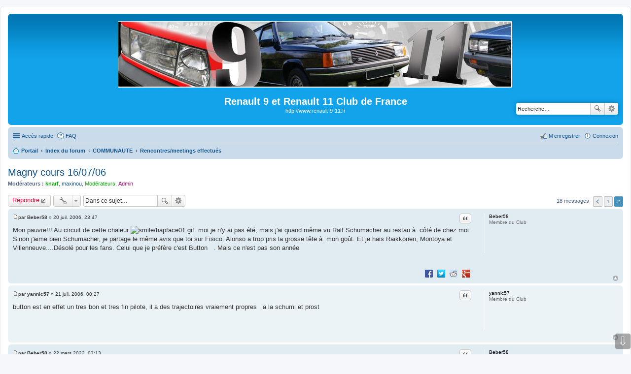

--- FILE ---
content_type: text/html; charset=UTF-8
request_url: https://forum.renault-9-11.fr/rencontres-meetings/magny-cours-16-07-06-t7006-15.html?sid=1b96d664fdb20094e02ca35834104a00
body_size: 8555
content:
<!DOCTYPE html>
<html dir="ltr" lang="fr">
<head>
<meta charset="utf-8" />
<meta http-equiv="X-UA-Compatible" content="IE=edge">
<meta name="viewport" content="width=device-width, initial-scale=1" />

<title>Magny cours 16/07/06 - Page 2 - Renault 9 et Renault 11 Club de France</title>


	<link rel="canonical" href="http://forum.renault-9-11.fr/rencontres-meetings/magny-cours-16-07-06-t7006-15.html">

<!--
	phpBB style name: prosilver
	Based on style:   prosilver (this is the default phpBB3 style)
	Original author:  Tom Beddard ( http://www.subBlue.com/ )
	Modified by:
-->

<link href="./../styles/prosilver/theme/stylesheet.css?assets_version=43" rel="stylesheet">
<link href="./../styles/prosilver/theme/fr/stylesheet.css?assets_version=43" rel="stylesheet">
<link href="./../styles/prosilver/theme/responsive.css?assets_version=43" rel="stylesheet" media="all and (max-width: 700px)">



<!--[if lte IE 9]>
	<link href="./../styles/prosilver/theme/tweaks.css?assets_version=43" rel="stylesheet">
<![endif]-->


 	
				
<link href="./../ext/alex75/smiliesscrollbox/styles/prosilver/theme/smiley.css?assets_version=43" rel="stylesheet" type="text/css" media="screen" />
<link href="./../ext/david63/sitelogo/styles/prosilver/theme/site_logo_centre.css?assets_version=43" rel="stylesheet" type="text/css" media="screen" />
<link href="./../ext/dmzx/countdown/styles/prosilver/theme/countdown.css?assets_version=43" rel="stylesheet" type="text/css" media="screen" />
<link href="./../ext/dmzx/loadingindicator/styles/prosilver/theme/loading_indicator.css?assets_version=43" rel="stylesheet" type="text/css" media="screen" />
<link href="./../ext/hifikabin/quotethumbnails/styles/prosilver/theme/quotethumbnails.css?assets_version=43" rel="stylesheet" type="text/css" media="screen" />
<link href="./../ext/paybas/breadcrumbmenu/styles/all/theme/breadcrumb-menu.css?assets_version=43" rel="stylesheet" type="text/css" media="screen" />
<link href="./../ext/paybas/quicklogin/styles/all/theme/quick_login.css?assets_version=43" rel="stylesheet" type="text/css" media="screen" />
<link href="./../ext/phpbb/collapsiblecategories/styles/all/theme/collapsiblecategories.css?assets_version=43" rel="stylesheet" type="text/css" media="screen" />
<link href="./../ext/phpbbes/scrolltoupdown/styles/all/theme/scrolltoupdown.css?assets_version=43" rel="stylesheet" type="text/css" media="screen" />
<link href="./../ext/vinny/shareon/styles/prosilver/theme/shareon.css?assets_version=43" rel="stylesheet" type="text/css" media="screen" />
<link href="./../ext/vse/abbc3/styles/all/theme/abbc3.min.css?assets_version=43" rel="stylesheet" type="text/css" media="screen" />
<link href="./../ext/vse/lightbox/styles/all/template/lightbox/css/lightbox.min.css?assets_version=43" rel="stylesheet" type="text/css" media="screen" />



</head>
<body id="phpbb" class="nojs notouch section-viewtopic/rencontres-meetings/magny-cours-16-07-06-t7006-15.html ltr ">

<div id="loading-indicator">
   <span>Loading...</span>
</div>
<div id="wrap">
	<a id="top" class="anchor" accesskey="t"></a>
	<div id="page-header">
		<div class="headerbar" role="banner">
					<div class="inner">

			<div id="site-description">
				<a id="logo" class="logo" href="./../index.php?sid=17cdeeb71ce332c5700cce35959ef627" title="Index du forum"><img src=./../images/chl_logos/site_logo.gif?sid=17cdeeb71ce332c5700cce35959ef627 style="max-width: 100%; height:auto; height:135px; width:800px; -webkit-border-radius: 2px 2px 2px 2px; -moz-border-radius: 2px 2px 2px 2px; border-radius: 2px 2px 2px 2px;"></a>
				<h1>Renault 9 et Renault 11 Club de France</h1>
				<p>http://www.renault-9-11.fr</p>
				<p class="skiplink"><a href="#start_here">Vers le contenu</a></p>
			</div>

									<div id="search-box" class="search-box search-header" role="search">
				<form action="./../search.php?sid=17cdeeb71ce332c5700cce35959ef627" method="get" id="search">
				<fieldset>
					<input name="keywords" id="keywords" type="search" maxlength="128" title="Recherche par mots-clés" class="inputbox search tiny" size="20" value="" placeholder="Recherche…" />
					<button class="button icon-button search-icon" type="submit" title="Rechercher">Rechercher</button>
					<a href="./../search.php?sid=17cdeeb71ce332c5700cce35959ef627" class="button icon-button search-adv-icon" title="Recherche avancée">Recherche avancée</a>
					<input type="hidden" name="sid" value="17cdeeb71ce332c5700cce35959ef627" />

				</fieldset>
				</form>
			</div>
			
			</div>
					</div>
				<div class="navbar" role="navigation">
	<div class="inner">

	<ul id="nav-main" class="linklist bulletin" role="menubar">

		<li id="quick-links" class="small-icon responsive-menu dropdown-container" data-skip-responsive="true">
			<a href="#" class="responsive-menu-link dropdown-trigger">Accès rapide</a>
			<div class="dropdown hidden">
				<div class="pointer"><div class="pointer-inner"></div></div>
				<ul class="dropdown-contents" role="menu">
					
											<li class="separator"></li>
																								<li class="small-icon icon-search-unanswered"><a href="./../search.php?search_id=unanswered&amp;sid=17cdeeb71ce332c5700cce35959ef627" role="menuitem">Sujets sans réponse</a></li>
						<li class="small-icon icon-search-active"><a href="./../search.php?search_id=active_topics&amp;sid=17cdeeb71ce332c5700cce35959ef627" role="menuitem">Sujets actifs</a></li>
						<li class="separator"></li>
						<li class="small-icon icon-search"><a href="./../search.php?sid=17cdeeb71ce332c5700cce35959ef627" role="menuitem">Rechercher</a></li>
					
											<li class="separator"></li>
												<li class="small-icon icon-team"><a href="./../memberlist.php?mode=team&amp;sid=17cdeeb71ce332c5700cce35959ef627" role="menuitem">L’équipe du forum</a></li>										<li class="separator"></li>

									</ul>
			</div>
		</li>

				<li class="small-icon icon-faq" data-skip-responsive="true"><a href="./../faq.php?sid=17cdeeb71ce332c5700cce35959ef627" rel="help" title="Foire aux questions (Questions posées fréquemment)" role="menuitem">FAQ</a></li>
						
			<li class="small-icon icon-logout rightside"  data-skip-responsive="true"><a href="./../ucp.php?mode=login&amp;sid=17cdeeb71ce332c5700cce35959ef627" title="Connexion" accesskey="x" role="menuitem">Connexion</a></li>
					<li class="small-icon icon-register rightside" data-skip-responsive="true"><a href="./../ucp.php?mode=register&amp;sid=17cdeeb71ce332c5700cce35959ef627" role="menuitem">M’enregistrer</a></li>
						</ul>

	<ul id="nav-breadcrumbs" class="linklist navlinks" role="menubar">
						<li class="small-icon icon-home breadcrumbs">
						<span class="crumb"><a href="/portal?sid=17cdeeb71ce332c5700cce35959ef627" data-navbar-reference="portal">Portail</a></span>			<span class="crumb" itemtype="http://data-vocabulary.org/Breadcrumb" itemscope=""><a href="./../index.php?sid=17cdeeb71ce332c5700cce35959ef627" accesskey="h" data-navbar-reference="index" itemprop="url"><span itemprop="title">Index du forum</span></a></span>
											<span class="crumb" itemtype="http://data-vocabulary.org/Breadcrumb" itemscope="" data-forum-id="2684"><a href="./../communaute/?sid=17cdeeb71ce332c5700cce35959ef627" itemprop="url"><span itemprop="title">COMMUNAUTE</span></a></span>
															<span class="crumb" itemtype="http://data-vocabulary.org/Breadcrumb" itemscope="" data-forum-id="2655"><a href="./../rencontres-meetings/?sid=17cdeeb71ce332c5700cce35959ef627" itemprop="url"><span itemprop="title">Rencontres/meetings effectués</span></a></span>
												</li>
		
					<li class="rightside responsive-search" style="display: none;"><a href="./../search.php?sid=17cdeeb71ce332c5700cce35959ef627" title="Voir les options de recherche avancée" role="menuitem">Rechercher</a></li>
			</ul>

	</div>
</div>
	</div>

	
	<a id="start_here" class="anchor"></a>
	<div id="page-body" role="main">
		
		
<h2 class="topic-title"><a href="./../rencontres-meetings/magny-cours-16-07-06-t7006-15.html?sid=17cdeeb71ce332c5700cce35959ef627">Magny cours 16/07/06</a></h2>
<!-- NOTE: remove the style="display: none" when you want to have the forum description on the topic body -->

<p>
	<strong>Modérateurs :</strong> <a href="./../memberlist.php?mode=viewprofile&amp;u=3544&amp;sid=17cdeeb71ce332c5700cce35959ef627" style="color: #00AA00;" class="username-coloured">knarf</a>, <a href="./../memberlist.php?mode=viewprofile&amp;u=2576&amp;sid=17cdeeb71ce332c5700cce35959ef627" class="username">maxinou</a>, <a style="color:#00AA00;" href="./../memberlist.php?mode=group&amp;g=7&amp;sid=17cdeeb71ce332c5700cce35959ef627">Modérateurs</a>, <a style="color:#990066;" href="./../memberlist.php?mode=group&amp;g=12&amp;sid=17cdeeb71ce332c5700cce35959ef627">Admin</a>
</p>


<div class="action-bar top">

	<div class="buttons">
		
			<a href="./../posting.php?mode=reply&amp;f=2655&amp;t=7006&amp;sid=17cdeeb71ce332c5700cce35959ef627" class="button icon-button reply-icon" title="Répondre">
			Répondre		</a>
	
			</div>

		<div class="dropdown-container dropdown-button-control topic-tools">
		<span title="Outils de sujet" class="button icon-button tools-icon dropdown-trigger dropdown-select"></span>
		<div class="dropdown hidden">
			<div class="pointer"><div class="pointer-inner"></div></div>
			<ul class="dropdown-contents">
																								<li class="small-icon icon-print"><a href="./viewtopic.php?f=2655&amp;t=7006&amp;start=15&amp;sid=17cdeeb71ce332c5700cce35959ef627&amp;view=print" title="Imprimer le sujet" accesskey="p">Imprimer le sujet</a></li>							</ul>
		</div>
	</div>
	
			<div class="search-box" role="search">
			<form method="get" id="topic-search" action="./../search.php?sid=17cdeeb71ce332c5700cce35959ef627">
			<fieldset>
				<input class="inputbox search tiny"  type="search" name="keywords" id="search_keywords" size="20" placeholder="Dans ce sujet…" />
				<button class="button icon-button search-icon" type="submit" title="Rechercher">Rechercher</button>
				<a href="./../search.php?sid=17cdeeb71ce332c5700cce35959ef627" class="button icon-button search-adv-icon" title="Recherche avancée">Recherche avancée</a>
				<input type="hidden" name="t" value="7006" />
<input type="hidden" name="sf" value="msgonly" />
<input type="hidden" name="sid" value="17cdeeb71ce332c5700cce35959ef627" />

			</fieldset>
			</form>
		</div>
	
			<div class="pagination">
			18 messages
							<ul>
		<li class="previous"><a href="./../rencontres-meetings/magny-cours-16-07-06-t7006.html?sid=17cdeeb71ce332c5700cce35959ef627" rel="prev" role="button">Précédente</a></li>
			<li><a href="./../rencontres-meetings/magny-cours-16-07-06-t7006.html?sid=17cdeeb71ce332c5700cce35959ef627" role="button">1</a></li>
			<li class="active"><span>2</span></li>
	</ul>
					</div>
		</div>




			<div id="p90243" class="post has-profile bg2">
		<div class="inner">

		<dl class="postprofile" id="profile90243">
			<dt class="has-profile-rank no-avatar">
				<div class="avatar-container">
																			</div>
								<strong><span class="username">Beber58</span></strong>							</dt>

						<dd class="profile-rank">Membre du Club</dd>			
						
		
						
						
		</dl>

		<div class="postbody">
						<div id="post_content90243">

						<h3 class="first"><a href="#p90243"></a></h3>

													<ul class="post-buttons">
																																									<li>
							<a href="./../posting.php?mode=quote&amp;f=2655&amp;p=90243&amp;sid=17cdeeb71ce332c5700cce35959ef627" title="Répondre en citant le message" class="button icon-button quote-icon"><span>Citation</span></a>
						</li>
														</ul>
							
						<p class="author"><a href="./../rencontres-meetings/magny-cours-16-07-06-t7006-15.html?sid=17cdeeb71ce332c5700cce35959ef627#p90243"><span class="imageset icon_post_target" title="Message">Message</span></a><span class="responsive-hide">par <strong><span class="username">Beber58</span></strong> &raquo; </span>20 juil. 2006, 23:47 </p>
			
			
			
			<div class="content"><div style="text-align:left"> Mon pauvre!!! Au circuit de cette chaleur <img src="http://120066.aceboard.fr/smile/hapface01.gif" alt="smile/hapface01.gif" style="border:0" /> &nbsp;moi je n'y ai pas été, mais j'ai quand même vu Ralf Schumacher au restau à  côté de chez moi. <br />Sinon j'aime bien Schumacher, je partage le même avis que toi sur Fisico. Alonso a trop pris la grosse tête à  mon goût. Et je hais Raikkonen, Montoya et Villenneuve....Désolé pour les fans. Celui que je préfère c'est Button &nbsp;<img src="http://120066.aceboard.fr/images/smiley/up.gif" alt="" border="0" /> . Mais ce n'est pas son année <img src="http://120066.aceboard.fr/images/smiley/cry.gif" alt="" border="0" /> </div><br /></div>

			
									
									<br />
		<ul class="share-buttons">
			<li>
				<a href="https://www.facebook.com/share.php?t=Magny+cours+16%2F07%2F06&amp;u=http%3A%2F%2Fforum.renault-9-11.fr%2Fviewtopic.php%3Ff%3D2655%26t%3D7006" title="Partager sur Facebook" class="share-button share-icon-button facebook-icon"><span>Partager sur Facebook</span></a>
			</li>
			<li>
				<a href="https://twitter.com/share?text=Magny+cours+16%2F07%2F06&amp;url=http%3A%2F%2Fforum.renault-9-11.fr%2Fviewtopic.php%3Ff%3D2655%26t%3D7006" title="Partager sur Twitter" class="share-button share-icon-button twitter-icon"><span>Partager sur Twitter</span></a>
			</li>
			
			
			
			
			<li>
				<a href="http://www.reddit.com/submit?url=http%3A%2F%2Fforum.renault-9-11.fr%2Fviewtopic.php%3Ff%3D2655%26t%3D7006&amp;title=Magny+cours+16%2F07%2F06" title="Partager sur Reddit" class="share-button share-icon-button reddit-icon"><span>Partager sur Reddit</span></a>
			</li>
			
			
			
			<li>
				<a href="https://plus.google.com/share?url=http%3A%2F%2Fforum.renault-9-11.fr%2Fviewtopic.php%3Ff%3D2655%26t%3D7006" title="Partager sur Google+" class="share-button share-icon-button google-icon"><span>Partager sur Google+</span></a>
			</li>		</ul>
		<br />
				
						</div>

		</div>

				<div class="back2top"><a href="#top" class="top" title="Haut">Haut</a></div>
		
		</div>
	</div>

	<hr class="divider" />
				<div id="p90247" class="post has-profile bg1">
		<div class="inner">

		<dl class="postprofile" id="profile90247">
			<dt class="has-profile-rank no-avatar">
				<div class="avatar-container">
																			</div>
								<strong><span class="username">yannic57</span></strong>							</dt>

						<dd class="profile-rank">Membre du Club</dd>			
						
		
						
						
		</dl>

		<div class="postbody">
						<div id="post_content90247">

						<h3 ><a href="#p90247"></a></h3>

													<ul class="post-buttons">
																																									<li>
							<a href="./../posting.php?mode=quote&amp;f=2655&amp;p=90247&amp;sid=17cdeeb71ce332c5700cce35959ef627" title="Répondre en citant le message" class="button icon-button quote-icon"><span>Citation</span></a>
						</li>
														</ul>
							
						<p class="author"><a href="./../rencontres-meetings/magny-cours-16-07-06-t7006-15.html?sid=17cdeeb71ce332c5700cce35959ef627#p90247"><span class="imageset icon_post_target" title="Message">Message</span></a><span class="responsive-hide">par <strong><span class="username">yannic57</span></strong> &raquo; </span>21 juil. 2006, 00:27 </p>
			
			
			
			<div class="content"><div style="text-align:left"> button est en effet un tres bon et tres fin pilote, il a des trajectoires vraiement propres <img src="http://120066.aceboard.fr/images/smiley/smile.gif" alt="" border="0" /> &nbsp;a la schumi et prost <img src="http://120066.aceboard.fr/images/smiley/biggrin.gif" alt="" border="0" /> &nbsp;</div><br /></div>

			
									
										
						</div>

		</div>

				<div class="back2top"><a href="#top" class="top" title="Haut">Haut</a></div>
		
		</div>
	</div>

	<hr class="divider" />
				<div id="p90276" class="post has-profile bg2">
		<div class="inner">

		<dl class="postprofile" id="profile90276">
			<dt class="has-profile-rank no-avatar">
				<div class="avatar-container">
																			</div>
								<strong><span class="username">Beber58</span></strong>							</dt>

						<dd class="profile-rank">Membre du Club</dd>			
						
		
						
						
		</dl>

		<div class="postbody">
						<div id="post_content90276">

						<h3 ><a href="#p90276"></a></h3>

													<ul class="post-buttons">
																																									<li>
							<a href="./../posting.php?mode=quote&amp;f=2655&amp;p=90276&amp;sid=17cdeeb71ce332c5700cce35959ef627" title="Répondre en citant le message" class="button icon-button quote-icon"><span>Citation</span></a>
						</li>
														</ul>
							
						<p class="author"><a href="./../rencontres-meetings/magny-cours-16-07-06-t7006-15.html?sid=17cdeeb71ce332c5700cce35959ef627#p90276"><span class="imageset icon_post_target" title="Message">Message</span></a><span class="responsive-hide">par <strong><span class="username">Beber58</span></strong> &raquo; </span>22 mars 2022, 03:13 </p>
			
			
			
			<div class="content"><div style="text-align:left"> Mais malheureusement il n'a pas du tout une bonne voiture cette année <img src="http://120066.aceboard.fr/images/smiley/frown.gif" alt="" border="0" /> </div><br /></div>

			
									
			<div class="notice"><br /><br />Sujet remonté par Anonymous le 22 mars 2022, 03:13.</div>							
						</div>

		</div>

				<div class="back2top"><a href="#top" class="top" title="Haut">Haut</a></div>
		
		</div>
	</div>

	<hr class="divider" />
	

	<form id="viewtopic" method="post" action="./viewtopic.php?f=2655&amp;t=7006&amp;start=15&amp;sid=17cdeeb71ce332c5700cce35959ef627">
	<fieldset class="display-options" style="margin-top: 0; ">
				<label>Afficher les messages postés depuis : <select name="st" id="st"><option value="0" selected="selected">Tous</option><option value="1">1 jour</option><option value="7">7 jours</option><option value="14">2 semaines</option><option value="30">1 mois</option><option value="90">3 mois</option><option value="180">6 mois</option><option value="365">1 an</option></select></label>
		<label>Trier par <select name="sk" id="sk"><option value="a">Auteur</option><option value="t" selected="selected">Date</option><option value="s">Sujet</option></select></label> <label><select name="sd" id="sd"><option value="a" selected="selected">Croissant</option><option value="d">Décroissant</option></select></label>
		<input type="submit" name="sort" value="Aller" class="button2" />
			</fieldset>
	</form>
	<hr />

<div class="action-bar bottom">
	<div class="buttons">
		
			<a href="./../posting.php?mode=reply&amp;f=2655&amp;t=7006&amp;sid=17cdeeb71ce332c5700cce35959ef627" class="button icon-button reply-icon" title="Répondre">
			Répondre		</a>
	
			</div>

		<div class="dropdown-container dropdown-button-control topic-tools">
		<span title="Outils de sujet" class="button icon-button tools-icon dropdown-trigger dropdown-select"></span>
		<div class="dropdown hidden">
			<div class="pointer"><div class="pointer-inner"></div></div>
			<ul class="dropdown-contents">
																								<li class="small-icon icon-print"><a href="./viewtopic.php?f=2655&amp;t=7006&amp;start=15&amp;sid=17cdeeb71ce332c5700cce35959ef627&amp;view=print" title="Imprimer le sujet" accesskey="p">Imprimer le sujet</a></li>							</ul>
		</div>
	</div>

		
	
			<div class="pagination">
			18 messages
							<ul>
		<li class="previous"><a href="./../rencontres-meetings/magny-cours-16-07-06-t7006.html?sid=17cdeeb71ce332c5700cce35959ef627" rel="prev" role="button">Précédente</a></li>
			<li><a href="./../rencontres-meetings/magny-cours-16-07-06-t7006.html?sid=17cdeeb71ce332c5700cce35959ef627" role="button">1</a></li>
			<li class="active"><span>2</span></li>
	</ul>
					</div>
		<div class="clear"></div>
</div>


	<p class="jumpbox-return"><a href="./../rencontres-meetings/?sid=17cdeeb71ce332c5700cce35959ef627" class="left-box arrow-left" accesskey="r">Retourner vers « Rencontres/meetings effectués »</a></p>


	<div class="dropdown-container dropdown-container-right dropdown-up dropdown-left dropdown-button-control" id="jumpbox">
		<span title="Aller à" class="dropdown-trigger button dropdown-select">
			Aller à		</span>
		<div class="dropdown hidden">
			<div class="pointer"><div class="pointer-inner"></div></div>
			<ul class="dropdown-contents">
																			<li><a href="./../communaute/?sid=17cdeeb71ce332c5700cce35959ef627">COMMUNAUTE</a></li>
																<li>&nbsp; &nbsp;<a href="./../avant-de-poster/?sid=17cdeeb71ce332c5700cce35959ef627">Venez ici avant de poster, tout vous sera expliqué</a></li>
																<li>&nbsp; &nbsp;<a href="./../presentation-membres/?sid=17cdeeb71ce332c5700cce35959ef627">Présentation des membres du forum</a></li>
																<li>&nbsp; &nbsp;<a href="./../club-vie-web-boutique/?sid=17cdeeb71ce332c5700cce35959ef627">Le Club: sa vie, son web, sa boutique.</a></li>
																<li>&nbsp; &nbsp;<a href="./../gamme-r11-r9-alliance-encore/?sid=17cdeeb71ce332c5700cce35959ef627">La Gamme R11-R9-Alliance-Encore</a></li>
																<li>&nbsp; &nbsp;<a href="./../rencontres-meetings-futurs/?sid=17cdeeb71ce332c5700cce35959ef627">Rencontres/meetings à  venir</a></li>
																<li>&nbsp; &nbsp;<a href="./../rencontres-meetings/?sid=17cdeeb71ce332c5700cce35959ef627">Rencontres/meetings effectués</a></li>
																<li><a href="./../r11-r9-alliance-encore/?sid=17cdeeb71ce332c5700cce35959ef627">VOS RENAULT 11, 9, <br>Alliance, Encore</a></li>
																<li>&nbsp; &nbsp;<a href="./../r9-r11-toutes-versions/?sid=17cdeeb71ce332c5700cce35959ef627">Renault 9/11 toutes versions (de la C à  la TXE) :</a></li>
																<li>&nbsp; &nbsp;<a href="./../r9-r11-series-limitees/?sid=17cdeeb71ce332c5700cce35959ef627">R9 et R11 séries limitées (louisiane, électronic et autres):</a></li>
																<li>&nbsp; &nbsp;<a href="./../alliance-encore/?sid=17cdeeb71ce332c5700cce35959ef627">Alliance et Encore :</a></li>
																<li>&nbsp; &nbsp;<a href="./../r9-r11-preparees/?sid=17cdeeb71ce332c5700cce35959ef627">Vos 9-11-alliance-encore préparées, ou tunées</a></li>
																<li><a href="./../r9-r11-turbo-zender/?sid=17cdeeb71ce332c5700cce35959ef627">Antenne Turbo</a></li>
																<li>&nbsp; &nbsp;<a href="./../documentations-turbo/?sid=17cdeeb71ce332c5700cce35959ef627">Descriptifs et documentations diverses</a></li>
																<li>&nbsp; &nbsp;&nbsp; &nbsp;<a href="./../11-turbo-en-rallye/?sid=17cdeeb71ce332c5700cce35959ef627">La 11 en rallye</a></li>
																<li>&nbsp; &nbsp;&nbsp; &nbsp;<a href="./../articles-presse-brochures-turbo/?sid=17cdeeb71ce332c5700cce35959ef627">Articles de presse/Brochures</a></li>
																<li>&nbsp; &nbsp;<a href="./../presentation-turbo/?sid=17cdeeb71ce332c5700cce35959ef627">Présentation voitures</a></li>
																<li>&nbsp; &nbsp;&nbsp; &nbsp;<a href="./../r9-turbo/?sid=17cdeeb71ce332c5700cce35959ef627">R9</a></li>
																<li>&nbsp; &nbsp;&nbsp; &nbsp;<a href="./../r11-turbo/?sid=17cdeeb71ce332c5700cce35959ef627">R11</a></li>
																<li>&nbsp; &nbsp;<a href="./../mecanique-turbo/?sid=17cdeeb71ce332c5700cce35959ef627">Mécanique</a></li>
																<li>&nbsp; &nbsp;&nbsp; &nbsp;<a href="./../motorisation-turbo/?sid=17cdeeb71ce332c5700cce35959ef627">moteur (chemises/pistons/vilebrequin/bielles/culasse/distribution)</a></li>
																<li>&nbsp; &nbsp;&nbsp; &nbsp;<a href="./../alimentation-turbo/?sid=17cdeeb71ce332c5700cce35959ef627">alimentation (carburateur/filtre à air/échangeur/pompe à essence)</a></li>
																<li>&nbsp; &nbsp;&nbsp; &nbsp;<a href="./../turbo/?sid=17cdeeb71ce332c5700cce35959ef627">turbo</a></li>
																<li>&nbsp; &nbsp;&nbsp; &nbsp;<a href="./../refroidissement-turbo/?sid=17cdeeb71ce332c5700cce35959ef627">circuit de refroidissement</a></li>
																<li>&nbsp; &nbsp;&nbsp; &nbsp;<a href="./../allumage-turbo/?sid=17cdeeb71ce332c5700cce35959ef627">allumage (AEI/bougies)</a></li>
																<li>&nbsp; &nbsp;&nbsp; &nbsp;<a href="./../boite-turbo/?sid=17cdeeb71ce332c5700cce35959ef627">boite de vitesses/transmission</a></li>
																<li>&nbsp; &nbsp;&nbsp; &nbsp;<a href="./../echappement-turbo/?sid=17cdeeb71ce332c5700cce35959ef627">echappement</a></li>
																<li>&nbsp; &nbsp;&nbsp; &nbsp;<a href="./../divers-turbo/?sid=17cdeeb71ce332c5700cce35959ef627">Divers</a></li>
																<li>&nbsp; &nbsp;<a href="./../electricite-turbo/?sid=17cdeeb71ce332c5700cce35959ef627">Electricité</a></li>
																<li>&nbsp; &nbsp;&nbsp; &nbsp;<a href="./../eclairage-turbo/?sid=17cdeeb71ce332c5700cce35959ef627">éclairage</a></li>
																<li>&nbsp; &nbsp;&nbsp; &nbsp;<a href="./../alternateur-demarreur/?sid=17cdeeb71ce332c5700cce35959ef627">Alternateur - Démarreur</a></li>
																<li>&nbsp; &nbsp;&nbsp; &nbsp;<a href="./../compartiment-moteur/?sid=17cdeeb71ce332c5700cce35959ef627">Compartiment moteur</a></li>
																<li>&nbsp; &nbsp;<a href="./../chassis-turbo/?sid=17cdeeb71ce332c5700cce35959ef627">Chassis</a></li>
																<li>&nbsp; &nbsp;&nbsp; &nbsp;<a href="./../train-av-turbo/?sid=17cdeeb71ce332c5700cce35959ef627">train AV</a></li>
																<li>&nbsp; &nbsp;&nbsp; &nbsp;<a href="./../train-ar-turbo/?sid=17cdeeb71ce332c5700cce35959ef627">train AR</a></li>
																<li>&nbsp; &nbsp;&nbsp; &nbsp;<a href="./../freins-turbo/?sid=17cdeeb71ce332c5700cce35959ef627">freins</a></li>
																<li>&nbsp; &nbsp;<a href="./../carrosserie-turbo/?sid=17cdeeb71ce332c5700cce35959ef627">Carrosserie/Identification/Habitacle</a></li>
																<li>&nbsp; &nbsp;<a href="./../preparations-turbo/?sid=17cdeeb71ce332c5700cce35959ef627">Préparations</a></li>
																<li>&nbsp; &nbsp;<a href="./../commandes-groupees/?sid=17cdeeb71ce332c5700cce35959ef627">Commandes groupées</a></li>
																<li><a href="./../section-libre/?sid=17cdeeb71ce332c5700cce35959ef627">SECTION LIBRE</a></li>
																<li>&nbsp; &nbsp;<a href="./../automobile-generale/?sid=17cdeeb71ce332c5700cce35959ef627">Automobile générale</a></li>
																<li>&nbsp; &nbsp;<a href="./../concours-photo-miss-calendrier/?sid=17cdeeb71ce332c5700cce35959ef627">Concours Photo Mensuel :Les &quot;Miss&quot; pour le calendrier du Club</a></li>
																<li><a href="./../mecanique-electricite-carrosserie/?sid=17cdeeb71ce332c5700cce35959ef627">MECANIQUE / ELECTRICITE <br> CARROSSERIE</a></li>
																<li>&nbsp; &nbsp;<a href="./../regles-section-mecanique/?sid=17cdeeb71ce332c5700cce35959ef627">Règles de la section mécanique à  lire impérativement</a></li>
																<li>&nbsp; &nbsp;<a href="./../mecanique-generale/?sid=17cdeeb71ce332c5700cce35959ef627">Mécanique générale</a></li>
																<li>&nbsp; &nbsp;<a href="./../moteurs-essence/?sid=17cdeeb71ce332c5700cce35959ef627">Moteurs essence (1.1, 1.2, 1.4, 1.7):</a></li>
																<li>&nbsp; &nbsp;<a href="./../moteur-diesel/?sid=17cdeeb71ce332c5700cce35959ef627">Moteur diesel (1.6):</a></li>
																<li>&nbsp; &nbsp;<a href="./../preparations/?sid=17cdeeb71ce332c5700cce35959ef627">Préparations</a></li>
																<li>&nbsp; &nbsp;<a href="./../electricite-electronique/?sid=17cdeeb71ce332c5700cce35959ef627">Electricité / Electronique</a></li>
																<li>&nbsp; &nbsp;<a href="./../carrosserie-peinture/?sid=17cdeeb71ce332c5700cce35959ef627">Carrosserie / Peinture</a></li>
																<li>&nbsp; &nbsp;<a href="./../base-de-donnees-pieces/?sid=17cdeeb71ce332c5700cce35959ef627">Base de données Pièces</a></li>
																<li><a href="./../restauration-astuces/?sid=17cdeeb71ce332c5700cce35959ef627">RESTAURATION <br> ASTUCES</a></li>
																<li>&nbsp; &nbsp;<a href="./../restauration/?sid=17cdeeb71ce332c5700cce35959ef627">Restauration</a></li>
																<li>&nbsp; &nbsp;<a href="./../astuces-bricolages/?sid=17cdeeb71ce332c5700cce35959ef627">Vous avez ou cherchez des astuces pour des petits bricolages ? Ca se passe ici !!!</a></li>
																<li>&nbsp; &nbsp;<a href="./../boutique-club/?sid=17cdeeb71ce332c5700cce35959ef627">La boutique du Club</a></li>
										</ul>
		</div>
	</div>


	<div class="stat-block online-list">
		<h3>Qui est en ligne</h3>
		<p>Utilisateurs parcourant ce forum : Aucun utilisateur enregistré et 1 invité</p>
	</div>

			</div>


<div id="page-footer" role="contentinfo">
	<div class="navbar" role="navigation">
	<div class="inner">

	<ul id="nav-footer" class="linklist bulletin" role="menubar">
		<li class="small-icon icon-home breadcrumbs">
						<span class="crumb"><a href="/portal?sid=17cdeeb71ce332c5700cce35959ef627" data-navbar-reference="portal">Portail</a></span>			<span class="crumb"><a href="./../index.php?sid=17cdeeb71ce332c5700cce35959ef627" data-navbar-reference="index">Index du forum</a></span>
					</li>
		
				<li class="rightside">Heures au format <abbr title="UTC+2">UTC+02:00</abbr></li>
							<li class="small-icon icon-delete-cookies rightside"><a href="./../ucp.php?mode=delete_cookies&amp;sid=17cdeeb71ce332c5700cce35959ef627" data-ajax="true" data-refresh="true" role="menuitem">Supprimer les cookies du forum</a></li>
									<li class="small-icon icon-team rightside" data-last-responsive="true"><a href="./../memberlist.php?mode=team&amp;sid=17cdeeb71ce332c5700cce35959ef627" role="menuitem">L’équipe du forum</a></li>				<li class="small-icon icon-contact rightside" data-last-responsive="true"><a href="./../memberlist.php?mode=contactadmin&amp;sid=17cdeeb71ce332c5700cce35959ef627" role="menuitem">Nous contacter</a></li>	</ul>

	</div>
</div>

	<div class="copyright">
				Développé par <a href="https://www.phpbb.com/">phpBB</a>&reg; Forum Software &copy; phpBB Limited
		<br />Traduit par <a href="http://www.phpbb-fr.com">phpBB-fr.com</a>							</div>

	<div id="darkenwrapper" data-ajax-error-title="Erreur AJAX" data-ajax-error-text="Quelque chose s’est mal passé lors du traitement de votre demande." data-ajax-error-text-abort="Requête annulée par l’utilisateur." data-ajax-error-text-timeout="Votre demande a expiré. Essayez à nouveau." data-ajax-error-text-parsererror="Quelque chose s’est mal passé lors du traitement de votre demande et le serveur a renvoyé une réponse invalide.">
		<div id="darken">&nbsp;</div>
	</div>

	<div id="phpbb_alert" class="phpbb_alert" data-l-err="Erreur" data-l-timeout-processing-req="Délai d’attente de la demande dépassé.">
		<a href="#" class="alert_close"></a>
		<h3 class="alert_title">&nbsp;</h3><p class="alert_text"></p>
	</div>
	<div id="phpbb_confirm" class="phpbb_alert">
		<a href="#" class="alert_close"></a>
		<div class="alert_text"></div>
	</div>
</div>

</div>

<div>
	<a id="bottom" class="anchor" accesskey="z"></a>
	</div>

<script type="text/javascript" src="./../assets/javascript/jquery.min.js?assets_version=43"></script>
<script type="text/javascript" src="./../assets/javascript/core.js?assets_version=43"></script>

<div id="breadcrumb-menu">
	<ul id="crumb-index" class="hidden">
		<li class="children"><a href="./../index.php?sid=17cdeeb71ce332c5700cce35959ef627">Forums</a><div class="touch-trigger button"></div>
<ul id="crumb-2684" class="fly-out dropdown-contents hidden"><li class="children current"><a href="./../viewforum.php?f=2684&amp;sid=17cdeeb71ce332c5700cce35959ef627">COMMUNAUTE</a><div class="touch-trigger button"></div>
<ul id="crumb-2655" class="fly-out dropdown-contents hidden"><li><a href="./../viewforum.php?f=2634&amp;sid=17cdeeb71ce332c5700cce35959ef627">Venez ici avant de poster, tout vous sera expliqué</a></li>
<li><a href="./../viewforum.php?f=2605&amp;sid=17cdeeb71ce332c5700cce35959ef627">Présentation des membres du forum</a></li>
<li><a href="./../viewforum.php?f=2608&amp;sid=17cdeeb71ce332c5700cce35959ef627">Le Club: sa vie, son web, sa boutique.</a></li>
<li><a href="./../viewforum.php?f=2368&amp;sid=17cdeeb71ce332c5700cce35959ef627">La Gamme R11-R9-Alliance-Encore</a></li>
<li><a href="./../viewforum.php?f=2606&amp;sid=17cdeeb71ce332c5700cce35959ef627">Rencontres/meetings à  venir</a></li>
<li class=" current"><a href="./../viewforum.php?f=2655&amp;sid=17cdeeb71ce332c5700cce35959ef627">Rencontres/meetings effectués</a></li>
</ul></li>
<li class="children"><a href="./../viewforum.php?f=2686&amp;sid=17cdeeb71ce332c5700cce35959ef627">VOS RENAULT 11, 9, <br>Alliance, Encore</a><div class="touch-trigger button"></div>
<ul class="fly-out dropdown-contents hidden"><li><a href="./../viewforum.php?f=2575&amp;sid=17cdeeb71ce332c5700cce35959ef627">Renault 9/11 toutes versions (de la C à  la TXE) :</a></li>
<li><a href="./../viewforum.php?f=2590&amp;sid=17cdeeb71ce332c5700cce35959ef627">R9 et R11 séries limitées (louisiane, électronic et autres):</a></li>
<li><a href="./../viewforum.php?f=2592&amp;sid=17cdeeb71ce332c5700cce35959ef627">Alliance et Encore :</a></li>
<li><a href="./../viewforum.php?f=2604&amp;sid=17cdeeb71ce332c5700cce35959ef627">Vos 9-11-alliance-encore préparées, ou tunées</a></li>
</ul></li>
<li class="children"><a href="./../viewforum.php?f=2703&amp;sid=17cdeeb71ce332c5700cce35959ef627">Antenne Turbo</a><div class="touch-trigger button"></div>
<ul class="fly-out dropdown-contents hidden"><li class="children"><a href="./../viewforum.php?f=2723&amp;sid=17cdeeb71ce332c5700cce35959ef627">Descriptifs et documentations diverses</a><div class="touch-trigger button"></div>
<ul class="fly-out dropdown-contents hidden"><li><a href="./../viewforum.php?f=2724&amp;sid=17cdeeb71ce332c5700cce35959ef627">La 11 en rallye</a></li>
<li><a href="./../viewforum.php?f=2725&amp;sid=17cdeeb71ce332c5700cce35959ef627">Articles de presse/Brochures</a></li>
</ul></li>
<li class="children"><a href="./../viewforum.php?f=2720&amp;sid=17cdeeb71ce332c5700cce35959ef627">Présentation voitures</a><div class="touch-trigger button"></div>
<ul class="fly-out dropdown-contents hidden"><li><a href="./../viewforum.php?f=2721&amp;sid=17cdeeb71ce332c5700cce35959ef627">R9</a></li>
<li><a href="./../viewforum.php?f=2722&amp;sid=17cdeeb71ce332c5700cce35959ef627">R11</a></li>
</ul></li>
<li class="children"><a href="./../viewforum.php?f=2704&amp;sid=17cdeeb71ce332c5700cce35959ef627">Mécanique</a><div class="touch-trigger button"></div>
<ul class="fly-out dropdown-contents hidden"><li><a href="./../viewforum.php?f=2707&amp;sid=17cdeeb71ce332c5700cce35959ef627">moteur (chemises/pistons/vilebrequin/bielles/culasse/distribution)</a></li>
<li><a href="./../viewforum.php?f=2708&amp;sid=17cdeeb71ce332c5700cce35959ef627">alimentation (carburateur/filtre à air/échangeur/pompe à essence)</a></li>
<li><a href="./../viewforum.php?f=2709&amp;sid=17cdeeb71ce332c5700cce35959ef627">turbo</a></li>
<li><a href="./../viewforum.php?f=2719&amp;sid=17cdeeb71ce332c5700cce35959ef627">circuit de refroidissement</a></li>
<li><a href="./../viewforum.php?f=2710&amp;sid=17cdeeb71ce332c5700cce35959ef627">allumage (AEI/bougies)</a></li>
<li><a href="./../viewforum.php?f=2711&amp;sid=17cdeeb71ce332c5700cce35959ef627">boite de vitesses/transmission</a></li>
<li><a href="./../viewforum.php?f=2712&amp;sid=17cdeeb71ce332c5700cce35959ef627">echappement</a></li>
<li><a href="./../viewforum.php?f=2728&amp;sid=17cdeeb71ce332c5700cce35959ef627">Divers</a></li>
</ul></li>
<li class="children"><a href="./../viewforum.php?f=2705&amp;sid=17cdeeb71ce332c5700cce35959ef627">Electricité</a><div class="touch-trigger button"></div>
<ul class="fly-out dropdown-contents hidden"><li><a href="./../viewforum.php?f=2715&amp;sid=17cdeeb71ce332c5700cce35959ef627">éclairage</a></li>
<li><a href="./../viewforum.php?f=2733&amp;sid=17cdeeb71ce332c5700cce35959ef627">Alternateur - Démarreur</a></li>
<li><a href="./../viewforum.php?f=2734&amp;sid=17cdeeb71ce332c5700cce35959ef627">Compartiment moteur</a></li>
</ul></li>
<li class="children"><a href="./../viewforum.php?f=2706&amp;sid=17cdeeb71ce332c5700cce35959ef627">Chassis</a><div class="touch-trigger button"></div>
<ul class="fly-out dropdown-contents hidden"><li><a href="./../viewforum.php?f=2716&amp;sid=17cdeeb71ce332c5700cce35959ef627">train AV</a></li>
<li><a href="./../viewforum.php?f=2717&amp;sid=17cdeeb71ce332c5700cce35959ef627">train AR</a></li>
<li><a href="./../viewforum.php?f=2718&amp;sid=17cdeeb71ce332c5700cce35959ef627">freins</a></li>
</ul></li>
<li><a href="./../viewforum.php?f=2726&amp;sid=17cdeeb71ce332c5700cce35959ef627">Carrosserie/Identification/Habitacle</a></li>
<li><a href="./../viewforum.php?f=2727&amp;sid=17cdeeb71ce332c5700cce35959ef627">Préparations</a></li>
<li><a href="./../viewforum.php?f=2729&amp;sid=17cdeeb71ce332c5700cce35959ef627">Commandes groupées</a></li>
</ul></li>
<li class="children"><a href="./../viewforum.php?f=2685&amp;sid=17cdeeb71ce332c5700cce35959ef627">SECTION LIBRE</a><div class="touch-trigger button"></div>
<ul class="fly-out dropdown-contents hidden"><li><a href="./../viewforum.php?f=2629&amp;sid=17cdeeb71ce332c5700cce35959ef627">Automobile générale</a></li>
<li><a href="./../viewforum.php?f=2732&amp;sid=17cdeeb71ce332c5700cce35959ef627">Concours Photo Mensuel :Les &quot;Miss&quot; pour le calendrier du Club</a></li>
</ul></li>
<li class="children"><a href="./../viewforum.php?f=2688&amp;sid=17cdeeb71ce332c5700cce35959ef627">MECANIQUE / ELECTRICITE <br> CARROSSERIE</a><div class="touch-trigger button"></div>
<ul class="fly-out dropdown-contents hidden"><li><a href="./../viewforum.php?f=2366&amp;sid=17cdeeb71ce332c5700cce35959ef627">Règles de la section mécanique à  lire impérativement</a></li>
<li><a href="./../viewforum.php?f=2615&amp;sid=17cdeeb71ce332c5700cce35959ef627">Mécanique générale</a></li>
<li><a href="./../viewforum.php?f=2616&amp;sid=17cdeeb71ce332c5700cce35959ef627">Moteurs essence (1.1, 1.2, 1.4, 1.7):</a></li>
<li><a href="./../viewforum.php?f=2618&amp;sid=17cdeeb71ce332c5700cce35959ef627">Moteur diesel (1.6):</a></li>
<li><a href="./../viewforum.php?f=2623&amp;sid=17cdeeb71ce332c5700cce35959ef627">Préparations</a></li>
<li><a href="./../viewforum.php?f=2624&amp;sid=17cdeeb71ce332c5700cce35959ef627">Electricité / Electronique</a></li>
<li><a href="./../viewforum.php?f=2625&amp;sid=17cdeeb71ce332c5700cce35959ef627">Carrosserie / Peinture</a></li>
<li><a href="./../viewforum.php?f=2731&amp;sid=17cdeeb71ce332c5700cce35959ef627">Base de données Pièces</a></li>
</ul></li>
<li class="children"><a href="./../viewforum.php?f=2689&amp;sid=17cdeeb71ce332c5700cce35959ef627">RESTAURATION <br> ASTUCES</a><div class="touch-trigger button"></div>
<ul class="fly-out dropdown-contents hidden"><li><a href="./../viewforum.php?f=2626&amp;sid=17cdeeb71ce332c5700cce35959ef627">Restauration</a></li>
<li><a href="./../viewforum.php?f=2627&amp;sid=17cdeeb71ce332c5700cce35959ef627">Vous avez ou cherchez des astuces pour des petits bricolages ? Ca se passe ici !!!</a></li>
</ul></li>
</ul></li>


		
						
																																
			</ul>
</div>

	<div id="quick-login-bg" class="quick-login-bg"></div>

<form method="post" action="./../ucp.php?mode=login&amp;sid=17cdeeb71ce332c5700cce35959ef627">
<div class="panel" id="quick-login-panel">
	<div class="inner">
		<div class="content">
			<a href="#" class="close"></a>
			<h3><a href="./../ucp.php?mode=login&amp;sid=17cdeeb71ce332c5700cce35959ef627">Connexion</a>&nbsp; &bull; &nbsp;<a href="./../ucp.php?mode=register&amp;sid=17cdeeb71ce332c5700cce35959ef627">M’enregistrer</a></h3>

			<fieldset>
				<dl class="ql-username">
					<dt><label for="ql-username">Nom d’utilisateur :</label></dt>
					<dd class="input-container"><input type="text" tabindex="1" name="username" id="ql-username" size="25" value="" class="inputbox autowidth" /></dd>
				</dl>
				<dl class="ql-password">
					<dt><label for="ql-password">Mot de passe :</label></dt>
					<dd class="input-container"><input type="password" tabindex="2" id="ql-password" name="password" size="25" class="inputbox autowidth" /></dd>
					<dd class="input-link"><a href="./../ucp.php?mode=sendpassword&amp;sid=17cdeeb71ce332c5700cce35959ef627">J’ai oublié mon mot de passe</a></dd>				</dl>
							</fieldset>

			<fieldset class="ql-options">
				<label for="ql-autologin"><input type="checkbox" name="autologin" id="ql-autologin" tabindex="4" /><span>Se souvenir de moi</span></label><br />				<label for="ql-viewonline"><input type="checkbox" name="viewonline" id="ql-viewonline" tabindex="5" /><span>Cacher mon statut en ligne pour cette session</span></label>
			</fieldset>

			<fieldset class="submit-buttons">
				<input type="submit" name="login" tabindex="6" value="Connexion" class="button1" />
				<input type="hidden" name="redirect" value="./viewtopic.php?sid=17cdeeb71ce332c5700cce35959ef627" />

			</fieldset>

					</div>
	</div>
</div>
</form>

<script>
(function($) {
	$(document).ready(function() {
		var $button = $('.icon-logout a'),
			ql_bg = '#quick-login-bg',
			ql_pnl = '#quick-login-panel',
			pS_bg = '#darkenwrapper';

		if ($(pS_bg).length) {
			ql_bg = pS_bg;
		}

		$button.click(function(e){
			e.preventDefault();
			$(ql_bg + ', ' + ql_pnl).fadeIn(300);
		});
		$(ql_bg + ', #quick-login-panel .close').click(function () {
			$(ql_bg + ', ' + ql_pnl).fadeOut(300);
		})
	});
})(jQuery);
</script>
<div class="nav-up" id='ToTop'>⇧</div>
<div class="nav-down" id='OnBottom'>⇩</div>

<script>

(function($) { // Avoid conflicts with other libraries

'use strict';

	$(function() {
        if ($(window).scrollTop() >= "250") $("#ToTop").fadeIn("slow")
        $(window).scroll(function() {
            if ($(window).scrollTop() <= "250") $("#ToTop").fadeOut("slow")
            else $("#ToTop").fadeIn("slow")
        });

        if ($(window).scrollTop() <= $(document).height() - "999") $("#OnBottom").fadeIn("slow")
        $(window).scroll(function() {
            if ($(window).scrollTop() >= $(document).height() - "999") $("#OnBottom").fadeOut("slow")
            else $("#OnBottom").fadeIn("slow")
        });

        $("#ToTop").click(function() {
            $("html,body").animate({
                scrollTop: 0
            }, "slow")
        })
        $("#OnBottom").click(function() {
            $("html,body").animate({
                scrollTop: $(document).height()
            }, "slow")
        })
    });
})(jQuery);

</script>
									<script>
		var vseLightbox = {};
		vseLightbox.resizeWidth = 600;
		vseLightbox.lightboxGal = 1;
		vseLightbox.lightboxSig = 0;
		vseLightbox.imageTitles = 0;
	</script>

<script type="text/javascript" src="./../ext/phpbb/collapsiblecategories/styles/all/template/js/collapsiblecategories.js?assets_version=43"></script>

<script type="text/javascript" src="./../styles/prosilver/template/forum_fn.js?assets_version=43"></script>

<script type="text/javascript" src="./../styles/prosilver/template/ajax.js?assets_version=43"></script>

<script type="text/javascript" src="./../ext/dmzx/countdown/styles/prosilver/template/jquery.jcountdown.min.js?assets_version=43"></script>

<script type="text/javascript" src="./../ext/dmzx/loadingindicator/styles/prosilver/template/loading_indicator.js?assets_version=43"></script>

<script type="text/javascript" src="./../ext/paybas/breadcrumbmenu/styles/all/template/jquery-ui-1.11.2.custom.min.js?assets_version=43"></script>

<script type="text/javascript" src="./../ext/paybas/breadcrumbmenu/styles/all/template/breadcrumb-menu.js?assets_version=43"></script>

<script type="text/javascript" src="./../ext/vse/abbc3/styles/all/template/js/abbc3.min.js?assets_version=43"></script>

<script type="text/javascript" src="./../ext/vse/lightbox/styles/all/template/js/resizer.js?assets_version=43"></script>

<script type="text/javascript" src="./../ext/vse/lightbox/styles/all/template/lightbox/js/lightbox.min.js?assets_version=43"></script>




</body>
</html>
